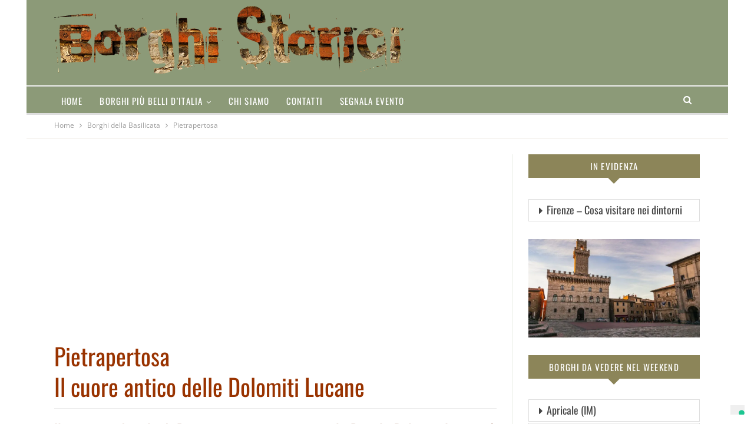

--- FILE ---
content_type: text/html; charset=utf-8
request_url: https://www.google.com/recaptcha/api2/aframe
body_size: 267
content:
<!DOCTYPE HTML><html><head><meta http-equiv="content-type" content="text/html; charset=UTF-8"></head><body><script nonce="8lAc50pkW77Rapo-X1PEOQ">/** Anti-fraud and anti-abuse applications only. See google.com/recaptcha */ try{var clients={'sodar':'https://pagead2.googlesyndication.com/pagead/sodar?'};window.addEventListener("message",function(a){try{if(a.source===window.parent){var b=JSON.parse(a.data);var c=clients[b['id']];if(c){var d=document.createElement('img');d.src=c+b['params']+'&rc='+(localStorage.getItem("rc::a")?sessionStorage.getItem("rc::b"):"");window.document.body.appendChild(d);sessionStorage.setItem("rc::e",parseInt(sessionStorage.getItem("rc::e")||0)+1);localStorage.setItem("rc::h",'1769900572561');}}}catch(b){}});window.parent.postMessage("_grecaptcha_ready", "*");}catch(b){}</script></body></html>

--- FILE ---
content_type: text/css
request_url: https://www.borghistorici.it/wp-content/themes/publisher-child/style.css?ver=1.0.0
body_size: 1531
content:
/*
Theme Name: Publisher Child Theme
Theme URI: http://themeforest.net/item/publisher/15801051?ref=Better-Studio
Version: 1.0.0
Description: Designed by <a href="http://betterstudio.com/">BetterStudio</a>
Author: BetterStudio
Author URI: http://betterstudio.com/
Text Domain: publisher
Copyright: (c) 2016 BetterStudio
Template: publisher
*/

#cookieChoiceInfo a {
	color: #FF0000;
}

.main-wrap {
	max-width: 1191px !important;
}

.widget.widget_nav_menu ul.menu li a {    
    font-size: 18px !important;
}

.site-header.header-style-2 .header-inner {
  padding-bottom: 20px !important;
	border-bottom: 1px solid #FFF;
}




/*
Max width before this PARTICULAR table gets nasty. This query will take effect for any screen smaller than 760px and also iPads specifically.
*/
@media only screen and (max-width: 760px), (min-device-width: 768px) and (max-device-width: 1024px)  {	
	
	.bs-vc-wrapper.wpb_wrapper {
		padding: 0px;
	}

}




@media only screen and (min-width: 250px) {		
	
	.bs-vc-wrapper.wpb_wrapper {
		padding: 20px;
	}
	
}

@media only screen and (min-width: 576px) {	
	
	.bs-vc-wrapper.wpb_wrapper {
		padding: 0px;
	}
	
}
 
@media only screen and (min-width: 768px) {
	
	.bs-vc-wrapper.wpb_wrapper {
		padding: 0px;
	}
	
}
 
@media only screen and (min-width: 1024px) {
	
	.bs-vc-wrapper.wpb_wrapper {
		padding: 0px;
	}
	
}

@media (min-width: 992px) {	
	
	.bs-vc-wrapper.wpb_wrapper {
		padding: 0px;
	}
	
}
 
@media only screen and (min-width: 1200px) {	
	
	.bs-vc-wrapper.wpb_wrapper {
		padding: 0px;
	}
	
}


--- FILE ---
content_type: text/css
request_url: https://www.borghistorici.it/wp-content/themes/publisher/includes/styles/adventure-blog/style.min.css?ver=7.9.2
body_size: 13094
content:
@media all and (min-width:780px){.ltr .main-section>.content-column:before,.ltr .main-section>.sidebar-column:before,.ltr .vc_row>.bs-vc-wrapper>.bs-vc-column:before,.ltr .vc_row>.bs-vc-wrapper>.wrapper-sticky>.bs-vc-column:before{content:'';position:absolute;right:0;top:0;bottom:0;background-color:rgba(140,154,120,.2);width:1px}.ltr .main-section>.content-column:last-child:before,.ltr .main-section>.sidebar-column:last-child:before,.ltr .vc_row>.bs-vc-wrapper>.bs-vc-column:last-child:before,.ltr .vc_row>.bs-vc-wrapper>.wrapper-sticky:last-child>.bs-vc-column:before{display:none}.rtl .main-section>.content-column,.rtl .main-section>.sidebar-column,.rtl .vc_row>.bs-vc-wrapper>.bs-vc-column{border-right:rgba(140,154,120,.2)!important}.rtl .main-section>.content-column:last-child,.rtl .main-section>.sidebar-column:last-child,.rtl .vc_row>.bs-vc-wrapper>.bs-vc-column:last-child{border-right:none!important}}.post-template-1 .single-container>.post,.post-template-10 .single-container>.post{border:none;padding:0}.vc_row[data-vc-full-width=true] .bs-listing,.vc_row[data-vc-full-width=true] .bs-shortcode,.vc_row[data-vc-full-width=true] .bs-vc-block,.vc_row[data-vc-full-width=true] .entry-content .better-studio-shortcode{background:0 0;padding:0}.better-studio-shortcode,.bs-listing,.bs-shortcode,.widget{border-bottom:1px solid rgba(140,154,120,.2)!important;padding-bottom:27px!important;margin-bottom:27px!important}.better-studio-shortcode:last-child,.bs-listing:last-child,.bs-shortcode:last-child,.widget:last-child{border-bottom:none!important;margin-bottom:40.5px!important;padding-bottom:0!important}.widget .better-studio-shortcode,.widget .bs-listing,.widget .bs-shortcode{border-bottom:none!important;padding-bottom:0!important;margin-bottom:0!important}.footer-widgets .better-studio-shortcode:last-child,.footer-widgets .bs-listing:last-child,.footer-widgets .bs-shortcode:last-child,.footer-widgets .widget:last-child{margin-bottom:0!important}.bs-vc-sidebar-column>.bs-vc-wrapper>*,.bs-vc-sidebar-column>.bs-vc-wrapper>.wpb_widgetised_column>.wpb_wrapper>*,.sidebar-column>aside>*{border-bottom:none!important;padding-bottom:0!important;margin-bottom:30px!important}.bs-vc-sidebar-column .bs-vc-wrapper>* .better-studio-shortcode,.bs-vc-sidebar-column .bs-vc-wrapper>* .bs-listing,.bs-vc-sidebar-column .bs-vc-wrapper>* .bs-shortcode,.sidebar-column aside>* .better-studio-shortcode,.sidebar-column aside>* .bs-listing,.sidebar-column aside>* .bs-shortcode,.topbar .better-studio-shortcode,.topbar .bs-listing,.topbar .bs-shortcode,.widget .better-studio-shortcode,.widget .bs-shortcode{border-bottom:none!important;padding-bottom:0!important;margin-bottom:0!important}.listing-item .term-badges.floated{top:auto;bottom:0}.listing-item .term-badges.floated a{margin-bottom:0;margin-top:3px}.listing-item-classic-3 .term-badges.floated a,.listing-item-text-1 .term-badges.floated{margin-top:0;margin-bottom:3px}.listing-mg-item .term-badges.floated{top:0;bottom:auto}.listing-mg-item .term-badges.floated a{margin-top:0;margin-bottom:3px}.listing-item-text-1 .term-badges.floated{margin-bottom:13px}.listing-item .post-edit-link,.listing-item-classic-3 .term-badges.floated,.listing-mg-4-item .term-badges.floated{top:0;bottom:auto}.rtl .listing-item .post-edit-link{left:auto!important}.listing-item-classic-3 .post-edit-link{display:none!important}.listing-item .post-edit-link{bottom:auto;top:0}.rtl .listing-item .term-badges.floated{right:0}.site-header.site-header.header-style-1 .main-menu.menu>li.current-menu-item>a:before,.site-header.site-header.header-style-1 .main-menu.menu>li.current-menu-parent>a:before,.site-header.site-header.header-style-1 .main-menu.menu>li:hover>a:before,.site-header.site-header.header-style-1 .main-menu.menu>li>a:before{display:none}.site-header.site-header.header-style-1 .main-menu.menu>li.current-menu-item>a,.site-header.site-header.header-style-1 .main-menu.menu>li.current-menu-parent>a,.site-header.site-header.header-style-1 .main-menu.menu>li:hover>a{background-color:rgba(0,0,0,.07)!important}.site-header.site-header.header-style-1 .main-menu>li>a{padding:0 16px;z-index:0}.site-header.site-header.header-style-1 .main-menu.menu>li:hover>a,body .site-header.site-header .main-menu.menu>li.current-menu-parent>a,body .site-header.site-header.site-header.site-header.header-style-1 .main-menu.menu>li.current-menu-parent:hover>a,body .site-header.site-header.site-header.site-header.header-style-1 .main-menu.menu>li.current-menu-parent>a{color:#fff!important}.site-header.header-style-1.header-style-1 .main-menu>li>a{line-height:50px}.site-header.header-style-1 .menu-action-buttons .search-container,.site-header.header-style-1 .menu-action-buttons .shop-cart-container{height:50px}.site-header.header-style-1.full-width .menu-action-buttons{top:0}.site-header.header-style-1.site-header .search-container .search-handler,.site-header.header-style-1.site-header .shop-cart-container .cart-handler{margin-top:0;top:0;height:50px;line-height:50px;display:inline-block}.site-header.header-style-1 .search-container .search-box .search-form .search-field{height:50px}.site-header.header-style-1 .main-menu.menu{height:50px;padding-top:0;margin-top:0}.site-header.header-style-1 .off-canvas-menu-icon-container{line-height:44px}.site-header.header-style-1.header-style-1 .main-menu>li>a{line-height:50px}.site-header.header-style-1.header-style-1 .main-menu-inner{height:50px}.site-header.header-style-1.boxed .main-menu-wrapper .main-menu-container,.site-header.header-style-1.full-width .main-menu-wrapper{border-width:0!important}.site-header.header-style-1 .off-canvas-menu-icon-container{line-height:47px}.bs-about .about-icons-list .about-icon-item a{width:32px;height:32px}.bs-about .about-icons-list .about-icon-item.about-icon-item a i{line-height:32px}.site-footer .copy-footer .container .menu{text-align:center}.site-footer .copy-footer .container .menu li{float:none;display:inline-block;margin:10px 14px!important}.site-footer .footer-menu-container{padding:10px 0 0;margin-bottom:0}.site-footer .copy-footer{text-align:center;padding-bottom:40px}.site-footer .copy-1,.site-footer .copy-2{display:inline-block;width:auto;text-align:center;padding:0!important;float:none}.site-footer .copy-1+.copy-2{margin-top:15px}@media only screen and (max-width:678px){.site-footer .copy-footer .container .menu li{margin:5px 14px!important}.site-footer .copy-1+.copy-2{margin-top:0}}a,a:focus,a:hover{text-decoration:none;-webkit-transition:all .4s ease;-moz-transition:all .4s ease;-o-transition:all .4s ease;transition:all .4s ease}body.boxed .main-wrap{z-index:1;overflow:visible}body.boxed .main-wrap:after{content:'';position:absolute;top:314px;right:0;height:calc(100% - 370px);width:100%;z-index:-1;background:#fff}@media only screen and (min-width:980px){body.boxed .main-wrap{box-shadow:none;margin-bottom:106px;padding:0 30px;z-index:1}body.boxed .main-wrap:after{box-shadow:0 0 70px -14px rgba(33,56,38,.63);height:calc(100% - 370px);width:calc(100% - 60px);right:30px}#content.content-container{background:#fff;margin-top:0;padding-top:.1px}}@media only screen and (max-width:768px){body.boxed .main-wrap:after{top:0}}body.boxed{background-color:transparent}.content-main-wrap>.content-wrap{background:#fff}.content-main-wrap>.content-wrap.bs-sks{background:0 0}.slider-container+.bs-sks,.slider-style-1-container,.slider-style-11-container,.slider-style-13-container,.slider-style-15-container,.slider-style-17-container,.slider-style-19-container,.slider-style-2-container.slider-container-1col,.slider-style-20-container,.slider-style-21-container,.slider-style-3-container,.slider-style-4-container.slider-container-1col,.slider-style-5-container,.slider-style-7-container,.slider-style-9-container{padding-top:35px!important;padding-bottom:35px!important}body.boxed .main-wrap{background-color:transparent}@media all and (min-width:780px){.bs-vc-content>.vc_row>.bs-vc-wrapper>.bs-vc-column.vc_col-sm-8{width:64%}.bs-vc-content>.vc_row>.bs-vc-wrapper>.bs-vc-column.vc_col-sm-8.vc_col-has-fill .bs-vc-wrapper{padding-top:0!important}.bs-vc-content>.vc_row>.bs-vc-wrapper>.bs-vc-column.vc_col-sm-4{width:36%}}.site-header.header-style-1.header-style-1 .header-inner{padding-top:30px}.site-header.header-style-1 .header-inner,.site-header.header-style-1.h-a-ad .header-inner,.site-header.header-style-2 .header-inner,.site-header.header-style-3 .header-inner,.site-header.header-style-4 .header-inner,.site-header.header-style-4.h-a-ad .header-inner,.site-header.header-style-7 .header-inner,.site-header.header-style-7.h-a-ad .header-inner{padding-top:10px}.site-header.header-style-1 .header-inner,.site-header.header-style-1.h-a-ad .header-inner,.site-header.header-style-2 .header-inner,.site-header.header-style-3 .header-inner,.site-header.header-style-4 .header-inner,.site-header.header-style-4.h-a-ad .header-inner,.site-header.header-style-7 .header-inner,.site-header.header-style-7.h-a-ad .header-inner{padding-bottom:110px}.site-header.header-style-1 .main-menu.menu>li{margin:0}.site-header.header-style-1 .main-menu.menu>li>a{padding:0 22px}.ajax-search-results:after{display:none}.site-header.boxed .topbar .topbar-inner,.site-header.full-width .topbar{border-bottom:none}.topbar.topbar .better-newsticker .control-nav span{border:1px solid transparent;color:#596052;background:rgba(0,0,0,.15)}.topbar.topbar .better-newsticker ul.news-list li a{color:#31362b!important}.section-heading.sh-t3.sh-s7 .h-text{text-transform:uppercase!important}.bs-listing-listing-mix-4-3 .listing-classic-2 .item-inner{padding:0;border:none}.bs-listing-listing-mix-4-3 .listing-classic-2.columns-1 .item-inner .featured{margin:0 0 19px}.bs-listing-listing-mix-4-3 .post-meta,.post-meta a{line-height:32px}.bs-listing-listing-mix-4-3 .post-summary{text-rendering:auto;-webkit-font-smoothing:antialiased;-moz-osx-font-smoothing:grayscale}.bs-listing-listing-mix-4-3 a.read-more{margin-top:18px;padding:7px 13px;font-size:12px}.listing-mix-4-3 .item-inner .listing-classic-2{margin-bottom:25px;padding-bottom:25px;border-bottom:solid 1px rgba(208,209,198,.47)}.listing-mix-4-3 .item-inner .listing-grid-1 .listing-item-grid-1 .featured{margin-bottom:16px}.ltr .listing-mix-4-3 .item-inner .listing-grid-1.columns-2 .listing-item-grid:nth-child(odd){padding-right:14px}.ltr .listing-mix-4-3 .item-inner .listing-grid-1.columns-2 .listing-item-grid:nth-child(even){padding-right:1px;padding-left:15px}.listing-mix-4-3 .item-inner .listing-grid-1 .listing-item-grid-1 .featured .img-holder:before{padding-top:57%}.listing-mix-4-3 .item-inner .listing-grid-1 .listing-item-grid-1 .post-summary{font-size:13px;line-height:22px;border-bottom:none;padding-bottom:5px}.bs-listing-listing-mix-4-3 .bs-ajax-pagination{margin-top:4px}.bs-listing-listing-mix-4-3 .bs-pagination.bs-ajax-pagination.more_btn .btn-bs-pagination{line-height:40px!important;width:100%;background-color:#fafaf9;border-color:rgba(140,154,120,.47);color:#717464!important;font-size:14px!important;letter-spacing:.7px}.bs-listing-listing-mix-4-3 .bs-pagination.bs-ajax-pagination.more_btn .btn-bs-pagination:hover,.bs-listing-listing-mix-4-3 .bs-pagination.bs-ajax-pagination.more_btn.bs-pagination-loading .btn-bs-pagination{color:#fff!important}.bs-listing-listing-thumbnail-1 .listing-thumbnail{margin-top:38px}.bs-listing-listing-thumbnail-1 .listing-thumbnail .listing-item{padding-bottom:16px;margin-bottom:15px;border-bottom:solid 1px rgba(208,209,198,.4)}.bs-listing-listing-thumbnail-1 .listing-thumbnail .listing-item:last-child{border-bottom:none;padding-bottom:0;margin-bottom:0}.bs-listing-listing-thumbnail-2 .listing-thumbnail{margin-top:44px}.bs-about .about-icons-list .about-icon-item{margin:0 10px 5px 0}.bs-about .about-icons-list .about-icon-item a{border-radius:4px;box-shadow:inset 0 0 0 1px #d8ddd8}.bs-about .about-link a{font-size:13px;border-bottom:1px dashed;font-family:serif;font-weight:500;padding-bottom:2px;text-transform:uppercase}.bs-popular-categories .bs-popular-term-item a{color:#31362b;font-size:12px}.bs-popular-categories .bs-popular-term-item .term-count{background:rgba(140,143,124,.16)}.bs-popular-categories .bs-popular-terms-list{padding:8px 5px}.bs-subscribe-newsletter .newsletter-email,.bs-subscribe-newsletter .newsletter-subscribe{border-radius:0}.bs-subscribe-newsletter .newsletter-subscribe{text-transform:uppercase!important}.single-post-share .post-share-btn{background-color:transparent!important}.entry-content{line-height:1.7}.entry-content a.read-more,a.read-more{text-transform:capitalize!important}.listing-item .term-badges.floated a{padding:2px 7px}.bf-breadcrumb.bc-top-style{padding:7px 0 0;padding-bottom:10px;border-bottom:solid 1px #e6e0d8}.site-footer .footer-menu-container{border-bottom:none;padding-top:0}.footer-widgets{padding:45px 0}.site-footer .copy-footer{padding:30px 0 40px;border-top:1px solid rgba(255,255,255,.1)}.site-footer .copy-footer .footer-copy-row{opacity:.7}.bs-box-2 .box-image:after{border-color:#70726e}.bs-box-2 .box-title{background-color:#b5b8a9}

--- FILE ---
content_type: text/css
request_url: https://www.borghistorici.it/wp-content/bs-booster-cache/d505a8b233601b59b8b97231085f6649.css
body_size: 40309
content:
/*  Panel Options Custom CSS  */
:root{--publisher-site-width-2-col:1150px;--publisher-site-width-1-col:1150px;--publisher-site-width-2-col-content-col:70%;--publisher-site-width-2-col-primary-col:30%}@media (max-width: 1240px){.page-layout-1-col .bs-sks,.page-layout-2-col .bs-sks{display:none !important}}:root{--publisher-site-width-3-col:1300px;--publisher-site-width-3-col-content-col:58%;--publisher-site-width-3-col-primary-col:25%;--publisher-site-width-3-col-secondary-col:17%}@media (max-width: 1390px){.page-layout-3-col .bs-sks{display:none !important}}:root{--publisher-spacing:54}.site-header.header-style-1 .header-inner,.site-header.header-style-2 .header-inner,.site-header.header-style-3 .header-inner,.site-header.header-style-4 .header-inner,.site-header.header-style-7 .header-inner,.site-header.header-style-1.h-a-ad .header-inner,.site-header.header-style-4.h-a-ad .header-inner,.site-header.header-style-7.h-a-ad .header-inner{padding-top:10px}.site-header.header-style-1 .header-inner,.site-header.header-style-2 .header-inner,.site-header.header-style-3 .header-inner,.site-header.header-style-4 .header-inner,.site-header.header-style-7 .header-inner,.site-header.header-style-1.h-a-ad .header-inner,.site-header.header-style-4.h-a-ad .header-inner,.site-header.header-style-7.h-a-ad .header-inner{padding-bottom:110px}.topbar .topbar-date.topbar-date{color:#ffffff !important}.site-header .top-menu.menu > li > a,.topbar .topbar-sign-in{color:#707070}.site-header .top-menu.menu > li:hover > a,.site-header .top-menu.menu .sub-menu > li:hover > a,.topbar .better-newsticker ul.news-list li a,.topbar .topbar-sign-in:hover{color:#ffffff !important}.site-header.full-width .topbar,.site-header.boxed .topbar .topbar-inner{border-color:#efefef}.topbar .better-social-counter.style-button .social-item .item-icon{color:#5a6052}.topbar .better-social-counter.style-button .social-item:hover .item-icon{color:#505647}.topbar .better-social-counter.style-button .social-item .item-icon{background:rgba(0,0,0,0.1411764705882353)}.site-header.header-style-1.boxed .main-menu-wrapper .main-menu-container,.site-header.header-style-1.full-width .main-menu-wrapper,.site-header.header-style-1 .better-pinning-block.pinned.main-menu-wrapper .main-menu-container{border-bottom-color:#8c9a78 !important}.site-header.header-style-2.boxed .main-menu-wrapper .main-menu-container,.site-header.header-style-2.full-width .main-menu-wrapper,.site-header.header-style-2 .better-pinning-block.pinned.main-menu-wrapper .main-menu-container{border-bottom-color:#dedede !important}.site-header.header-style-3.boxed .main-menu-container,.site-header.full-width.header-style-3 .main-menu-wrapper{border-bottom-color:#dedede !important}.site-header.header-style-4.boxed .main-menu-container, .site-header.full-width.header-style-4 .main-menu-wrapper{border-bottom-color:#dedede !important}.site-header.header-style-5.boxed .header-inner,.site-header.header-style-5.full-width,.site-header.header-style-5.full-width > .bs-pinning-wrapper > .content-wrap.pinned{border-bottom-color:#dedede}.site-header.header-style-6.boxed .header-inner,.site-header.header-style-6.full-width,.site-header.header-style-6.full-width > .bs-pinning-wrapper > .content-wrap.pinned{border-bottom-color:#dedede}.site-header.header-style-7.boxed .main-menu-container, .site-header.full-width.header-style-7 .main-menu-wrapper{border-bottom-color:#dedede !important}.site-header.header-style-8.boxed .header-inner,.site-header.header-style-8.full-width,.site-header.header-style-8.full-width > .bs-pinning-wrapper > .content-wrap.pinned{border-bottom-color:#dedede}.site-header .shop-cart-container .cart-handler,.site-header .search-container .search-handler,.site-header .main-menu > li > a,.site-header .search-container .search-box .search-form .search-field{color:#ffffff}.site-header .off-canvas-menu-icon .off-canvas-menu-icon-el,.site-header .off-canvas-menu-icon .off-canvas-menu-icon-el:after,.site-header .off-canvas-menu-icon .off-canvas-menu-icon-el:before{background-color:#ffffff}.site-header .search-container .search-box .search-form .search-field::-webkit-input-placeholder{color:#ffffff}.site-header .search-container .search-box .search-form .search-field::-moz-placeholder{color:#ffffff}.site-header .search-container .search-box .search-form .search-field:-ms-input-placeholder{color:#ffffff}.site-header .search-container .search-box .search-form .search-field:-moz-placeholder{color:#ffffff}.site-header .shop-cart-container:hover .cart-handler,.site-header .search-container:hover .search-handler,.site-header .main-menu > li:hover > a,.site-header .main-menu > li > a:hover,.site-header .main-menu > li.current-menu-item > a{color:#ffffff}.main-menu.menu > li:hover > a:before,.main-menu.menu .sub-menu li.current-menu-item:hover > a,.main-menu.menu .sub-menu > li:hover > a{background-color:#ffffff}.site-header.boxed.header-style-1 .main-menu-wrapper .main-menu-container,.site-header.full-width.header-style-1 .main-menu-wrapper,.bspw-header-style-1.boxed > .bs-pinning-block.pinned.main-menu-wrapper .main-menu-container,.site-header.boxed.header-style-2 .main-menu-wrapper .main-menu-container,.site-header.full-width.header-style-2 .main-menu-wrapper,.bspw-header-style-2.boxed > .bs-pinning-block.pinned.main-menu-wrapper .main-menu-container,.site-header.boxed.header-style-3 .main-menu-wrapper .main-menu-container,.site-header.full-width.header-style-3 .main-menu-wrapper,.bspw-header-style-3.boxed > .bs-pinning-block.pinned.main-menu-wrapper .main-menu-container,.site-header.boxed.header-style-4 .main-menu-wrapper .main-menu-container,.site-header.full-width.header-style-4 .main-menu-wrapper,.bspw-header-style-4.boxed > .bs-pinning-block.pinned.main-menu-wrapper .main-menu-container,.site-header.header-style-5 .content-wrap > .bs-pinning-wrapper > .bs-pinning-block,.site-header.header-style-5.full-width .content-wrap.pinned,.site-header.boxed.header-style-7 .main-menu-wrapper .main-menu-container,.site-header.full-width.header-style-7 .main-menu-wrapper,.bspw-header-style-7.boxed > .bs-pinning-block.pinned.main-menu-wrapper .main-menu-container{background-color:#8c9a78}.site-header.header-style-5 .header-inner,.site-header.header-style-5.full-width.stretched > .bspw-header-style-5 > .content-wrap,.site-header.header-style-5.full-width.stretched > .content-wrap,.site-header.header-style-6 .header-inner,.site-header.header-style-6.full-width.stretched > .bspw-header-style-6 > .content-wrap,.site-header.header-style-6.full-width.stretched > .content-wrap,.site-header.header-style-8 .header-inner,.site-header.header-style-8.full-width.stretched > .bspw-header-style-8 > .content-wrap,.site-header.header-style-8.full-width.stretched > .content-wrap{background-color:#8c9a78}.site-header.header-style-1,.site-header.header-style-2,.site-header.header-style-3,.site-header.header-style-4,.site-header.header-style-5.full-width,.site-header.header-style-5.boxed > .content-wrap > .container,.site-header.header-style-5 .bs-pinning-wrapper.bspw-header-style-5 > .bs-pinning-block,.site-header.header-style-6.full-width,.site-header.header-style-6.boxed > .content-wrap > .container,.site-header.header-style-6 .bs-pinning-wrapper.bspw-header-style-6 > .bs-pinning-block,.site-header.header-style-7,.site-header.header-style-8.full-width,.site-header.header-style-8.boxed > .content-wrap > .container,.site-header.header-style-8 .bs-pinning-wrapper.bspw-header-style-8 > .bs-pinning-block{background-color:#8c9a78}.single-post-content .entry-content a:hover,.single-page-simple-content .entry-content a:hover,.bbp-reply-content a:hover,.bs-text a:hover,.wpb_text_column a:hover{color:#ea8e15 !important}.site-footer:before{display:none}.copy-footer .content-wrap{overflow-x:auto}.site-footer .copy-footer .footer-menu-wrapper .footer-menu-container:before{display:none}.site-footer .copy-footer{background-color:#2e3129}.site-footer .footer-social-icons{background-color:#2e3129}.site-footer,.footer-widgets .section-heading.sh-t4.sh-s5 .h-text:after{background-color:#2e3129}.site-footer .section-heading.sh-t4.sh-s5 .h-text:before{border-top-color:#2e3129}.site-footer .footer-widgets .section-heading.sh-t1 .h-text,.footer-widgets .section-heading.sh-t4.sh-s3 .h-text:after,.footer-widgets .section-heading.sh-t4.sh-s1 .h-text:after,.footer-widgets .section-heading.sh-t3.sh-s8 > .h-text:last-child:first-child:after,.footer-widgets .section-heading.sh-t3.sh-s8 > a:last-child:first-child > .h-text:after,.footer-widgets .section-heading.sh-t3.sh-s8 > .main-link > .h-text:after,.footer-widgets .section-heading.sh-t3.sh-s8 > .h-text:last-child:first-child:before,.footer-widgets .section-heading.sh-t3.sh-s8 > a:last-child:first-child > .h-text:before,.footer-widgets .section-heading.sh-t3.sh-s8 >.main-link > .h-text:before,.footer-widgets .section-heading.sh-t3.sh-s8.bs-pretty-tabs .bs-pretty-tabs-container .bs-pretty-tabs-more.other-link .h-text,.footer-widgets .section-heading.sh-t3.sh-s8 > a > .h-text,.footer-widgets .section-heading.sh-t3.sh-s8 > .h-text,.footer-widgets .section-heading.sh-t6.sh-s7 > .main-link > .h-text:after,.footer-widgets .section-heading.sh-t6.sh-s7 > a:last-child:first-child > .h-text:after,.footer-widgets .section-heading.sh-t6.sh-s7 > .h-text:last-child:first-child:after,.footer-widgets .section-heading.sh-t6.sh-s6 > .main-link > .h-text:after,.footer-widgets .section-heading.sh-t6.sh-s6 > a:last-child:first-child > .h-text:after,.footer-widgets .section-heading.sh-t6.sh-s6 > .h-text:last-child:first-child:after,.footer-widgets .section-heading.sh-t7.sh-s1 > .main-link > .h-text,.footer-widgets .section-heading.sh-t7.sh-s1 > a:last-child:first-child > .h-text,.footer-widgets .section-heading.sh-t7.sh-s1 .h-text{background-color:#2e3129}.footer-widgets .section-heading.sh-t6.sh-s4 > .main-link > .h-text:after,.footer-widgets .section-heading.sh-t6.sh-s4 > a:last-child:first-child > .h-text:after,.footer-widgets .section-heading.sh-t6.sh-s4 > .h-text:last-child:first-child:after,.footer-widgets .section-heading.sh-t6.sh-s4 > .main-link > .h-text:after,.footer-widgets .section-heading.sh-t6.sh-s4 > a:last-child:first-child > .h-text:after,.footer-widgets .section-heading.sh-t6.sh-s4 > .h-text:last-child:first-child:after,.footer-widgets .section-heading.sh-t6.sh-s4 > .main-link > .h-text:before,.footer-widgets .section-heading.sh-t6.sh-s4 > a:last-child:first-child > .h-text:before,.footer-widgets .section-heading.sh-t6.sh-s4 > .h-text:last-child:first-child:before{border-left-color:#2e3129}.footer-widgets .section-heading.sh-t6.sh-s4 > .main-link > .h-text:after,.footer-widgets .section-heading.sh-t6.sh-s4 > a:last-child:first-child > .h-text:after,.footer-widgets .section-heading.sh-t6.sh-s4 > .h-text:last-child:first-child:after,.footer-widgets .section-heading.sh-t6.sh-s4 > .main-link > .h-text:after,.footer-widgets .section-heading.sh-t6.sh-s4 > a:last-child:first-child > .h-text:after,.footer-widgets .section-heading.sh-t6.sh-s4 > .h-text:last-child:first-child:after,.footer-widgets .section-heading.sh-t6.sh-s4 > .main-link > .h-text:before,.footer-widgets .section-heading.sh-t6.sh-s4 > a:last-child:first-child > .h-text:before,.footer-widgets .section-heading.sh-t6.sh-s4 > .h-text:last-child:first-child:before{border-left-color:#2e3129}.footer-widgets .section-heading.sh-t6.sh-s7 > .main-link > .h-text:before,.footer-widgets .section-heading.sh-t6.sh-s7 > a:last-child:first-child > .h-text:before,.footer-widgets .section-heading.sh-t6.sh-s7 > .h-text:last-child:first-child:before,.footer-widgets .section-heading.sh-t6.sh-s6 > .main-link > .h-text:before,.footer-widgets .section-heading.sh-t6.sh-s6 > a:last-child:first-child > .h-text:before,.footer-widgets .section-heading.sh-t6.sh-s6 > .h-text:last-child:first-child:before,.footer-widgets .section-heading.sh-t6.sh-s5 > .main-link > .h-text:before,.footer-widgets .section-heading.sh-t6.sh-s5 > a:last-child:first-child > .h-text:before,.footer-widgets .section-heading.sh-t6.sh-s5 > .h-text:last-child:first-child:before{border-top-color:#2e3129}.footer-widgets .section-heading.sh-t6.sh-s7 > .main-link > .h-text:before,.footer-widgets .section-heading.sh-t6.sh-s7 > a:last-child:first-child > .h-text:before,.footer-widgets .section-heading.sh-t6.sh-s7 > .h-text:last-child:first-child:before{border-bottom-color:#2e3129}.ltr .footer-widgets .section-heading.sh-t6.sh-s8 > .main-link > .h-text:after,.ltr .footer-widgets .section-heading.sh-t6.sh-s8 > a:last-child:first-child > .h-text:after,.ltr .footer-widgets .section-heading.sh-t6.sh-s8 > .h-text:last-child:first-child:after{border-right-color:#2e3129}.rtl .footer-widgets .section-heading.sh-t6.sh-s8 > .main-link > .h-text:after,.rtl .footer-widgets .section-heading.sh-t6.sh-s8 > a:last-child:first-child > .h-text:after,.rtl .footer-widgets .section-heading.sh-t6.sh-s8 > .h-text:last-child:first-child:after{border-left-color:#2e3129} .section-heading.sh-t3.sh-s7:after{background-color:#8d907c} .section-heading.sh-t3:after,.bsb-have-heading-color .section-heading.sh-t3.sh-s9:after, .section-heading.sh-t3.sh-s9:after{background-color:#8d907c !important} .section-heading.sh-t3:before{border-top-color:#8d907c !important} .section-heading.sh-t3 a.active, .section-heading.sh-t3 .main-link:first-child:last-child .h-text, .section-heading.sh-t3 > .h-text{color:#8c604d} .section-heading.sh-t3 a:hover .h-text, .section-heading.sh-t3 a.active .h-text{color:#8c604d !important}.entry-content a.read-more,a.read-more,.listing-item-classic:hover a.read-more,.listing-item-blog:hover a.read-more{background-color:#707c61 !important}.bs-slider-2-item .content-container a.read-more,.bs-slider-3-item .content-container a.read-more{border-color:#707c61}.entry-content a.read-more.read-more.read-more:hover,a.read-more.read-more.read-more:hover,.listing-item-classic:hover a.read-more.read-more.read-more,.bs-slider-2-item .content-container a.read-more.read-more.read-more:hover,.bs-slider-3-item .content-container a.read-more.read-more.read-more:hover,.listing-item-blog:hover a.read-more.read-more.read-more{background-color:#8c9a78 !important}.bs-slider-2-item .content-container a.read-more.read-more.read-more:hover,.bs-slider-3-item .content-container a.read-more.read-more.read-more:hover{border-color:#8c9a78}body.bs-theme,body.bs-theme .btn-bs-pagination,body.bs-theme .body-typo{font-family:'Open Sans';font-weight:400;font-size:17px;text-align:inherit;text-transform:inherit;color:#7b7b7b}.post-meta,.post-meta a{font-family:'Merriweather';font-weight:400;font-size:12px;text-transform:none;color:rgba(82,86,77,0.63)}.listing-mg-item.listing-mg-5-item .post-meta.post-meta .views.views.views{font-family:'Merriweather';font-weight:400!important;font-size:12px;text-transform:none;color:rgba(82,86,77,0.63)!important}.post-meta .post-author{font-family:'Merriweather';font-weight:400;font-size:12px;text-transform:capitalize}.term-badges .format-badge,.term-badges .term-badge,.main-menu .term-badges a{font-family:'Merriweather';font-weight:400;font-size:10px;text-transform:uppercase}.heading-typo,h1,h2,h3,h4,h5,h6,.h1,.h2,.h3,.h4,.h5,.h6,.heading-1,.heading-2,.heading-3,.heading-4,.heading-5,.heading-6,.header .site-branding .logo,.search-form input[type="submit"],.widget.widget_categories ul li,.widget.widget_archive ul li,.widget.widget_nav_menu ul.menu,.widget.widget_pages ul li,.widget.widget_recent_entries li a,.widget .tagcloud a,.widget.widget_calendar table caption,.widget.widget_rss li .rsswidget,.listing-widget .listing-item .title,button,html input[type="button"],input[type="reset"],input[type="submit"],input[type="button"],.pagination,.site-footer .footer-social-icons .better-social-counter.style-name .social-item,.section-heading .h-text,.entry-terms a,.single-container .post-share a,.comment-list .comment-meta .comment-author,.comments-wrap .comments-nav,.main-slider .content-container .read-more,a.read-more,.single-page-content > .post-share li,.single-container > .post-share li,.better-newsticker .heading,.better-newsticker ul.news-list li,.btn-bs-pagination.btn-bs-pagination{font-family:'Oswald';font-weight:400;text-transform:inherit}h1,.h1,.heading-1{font-size:40px}h1,.h1,.heading-1{color:#993300}h2,.h2,.heading-2{font-size:30px}h2,.h2,.heading-2{color:#a0916a}h3,.h3,.heading-3{font-size:25px}h3,.h3,.heading-3{color:#8a8a2c}h4,.h4,.heading-4{font-size:20px}h4,.h4,.heading-4{color:#bab68b}h5,.h5,.heading-5{font-size:17px}h5,.h5,.heading-5{color:#705e1d}h6,.h6,.heading-6{font-size:15px}.single-post-title{font-family:'Oswald';font-weight:400;text-transform:capitalize}.post-template-1 .single-post-title{font-size:26px}.post-tp-2-header .single-post-title{font-size:28px}.post-tp-3-header .single-post-title{font-size:28px}.post-tp-4-header .single-post-title{font-size:28px}.post-tp-5-header .single-post-title{font-size:28px}.post-template-6 .single-post-title{font-size:26px}.post-tp-7-header .single-post-title{font-size:26px}.post-template-8 .single-post-title{font-size:26px}.post-template-9 .single-post-title{font-size:26px}.post-template-10 .single-post-title,.ajax-post-content .single-post-title.single-post-title{font-size:26px}.post-tp-11-header .single-post-title{font-size:25px}.post-tp-12-header .single-post-title{font-size:24px}.post-template-13 .single-post-title{font-size:24px}.post-template-14 .single-post-title{font-size:24px}.post-subtitle{font-family:'Merriweather';font-weight:400;font-style:italic;font-size:18px;text-transform:inherit}.entry-content{font-family:'Merriweather';font-weight:300;font-size:15px;text-align:inherit;text-transform:initial;color:#303030}.post-summary{font-family:'Merriweather';font-weight:400;line-height:24px;font-size:13px;text-align:inherit;text-transform:initial;color:#737769}.single-post-excerpt{font-family:'Merriweather';font-weight:400;line-height:24px;font-size:15px;text-align:inherit;text-transform:initial}.main-menu li > a,.main-menu li,.off-canvas-menu > ul > li > a{font-family:'Oswald';font-weight:400;font-size:15px;text-align:inherit;text-transform:uppercase;letter-spacing:1.1px}.main-menu.menu .sub-menu > li > a,.main-menu.menu .sub-menu > li,.rh-header .menu-container .resp-menu li > a,.rh-header .menu-container .resp-menu li,.mega-menu.mega-type-link-list .mega-links li > a,ul.sub-menu.bs-pretty-tabs-elements .mega-menu.mega-type-link .mega-links > li > a,.off-canvas-menu li > a{font-family:'Oswald';font-weight:400;font-size:14px;text-align:inherit;text-transform:none}.top-menu.menu > li > a,.top-menu.menu > li > a:hover,.top-menu.menu > li,.topbar .topbar-sign-in{font-family:'Oswald';font-weight:400;font-size:13px;text-align:inherit;text-transform:capitalize}.top-menu.menu .sub-menu > li > a,.top-menu.menu .sub-menu > li{font-family:'Oswald';font-weight:400;font-size:13px;text-align:inherit;text-transform:none}.topbar .topbar-date{font-family:'Oswald';font-weight:400;font-size:12px;text-transform:uppercase}.archive-title .pre-title{font-family:'Merriweather';font-weight:400;font-style:italic;font-size:13px;text-align:inherit;text-transform:capitalize}.archive-title .page-heading{font-family:'Oswald';font-weight:400;font-size:32px;text-align:inherit;text-transform:uppercase;color:#383838}.listing-item .post-subtitle{font-family:'Merriweather';font-weight:400;font-style:italic;line-height:15px;text-align:inherit;text-transform:inherit;color:#565656}.listing-item-classic-1 .title{font-family:'Oswald';font-weight:400;line-height:32px;font-size:24px;text-align:inherit;text-transform:uppercase;color:#31362b;letter-spacing:0.818px}.listing-item-classic-1 .post-subtitle{font-size:17px}.listing-item-classic-2 .title{font-family:'Oswald';font-weight:400;line-height:32px;font-size:24px;text-align:inherit;text-transform:uppercase;color:#31362b}.listing-item-classic-2 .post-subtitle{font-size:17px}.listing-item-classic-3 .title{font-family:'Oswald';font-weight:400;line-height:32px;font-size:24px;text-align:inherit;text-transform:uppercase;color:#31362b;letter-spacing:0.818px}.listing-item-classic-3 .post-subtitle{font-size:17px}.listing-mg-1-item .content-container,.listing-mg-1-item .title{font-family:'Oswald';font-weight:400;font-size:22px;text-align:inherit;text-transform:uppercase;color:#ffffff}.listing-mg-1-item .post-subtitle{font-size:16px}.listing-mg-2-item .content-container,.listing-mg-2-item .title{font-family:'Oswald';font-weight:400;font-size:22px;text-align:inherit;text-transform:uppercase;color:#ffffff}.listing-mg-2-item .post-subtitle{font-size:16px}.listing-mg-3-item .content-container,.listing-mg-3-item .title{font-family:'Oswald';font-weight:400;font-size:16px;text-align:inherit;text-transform:uppercase;color:#ffffff}.listing-mg-4-item .content-container,.listing-mg-4-item .title{font-family:'Oswald';font-weight:400;font-size:17px;text-align:inherit;text-transform:uppercase}.listing-mg-4-item .post-subtitle{font-size:15px}.listing-mg-5-item-big .title{font-family:'Oswald';font-weight:400;font-size:22px;text-align:center;text-transform:uppercase}.listing-mg-5-item-small .title{font-family:'Oswald';font-weight:400;font-size:16px;text-align:center;text-transform:uppercase}.listing-mg-5-item .post-subtitle{font-size:16px}.listing-mg-6-item .content-container,.listing-mg-6-item .title{font-family:'Oswald';font-weight:400;font-size:25px;text-align:inherit;text-transform:uppercase;color:#ffffff}.listing-mg-6-item .post-subtitle{font-size:16px}.listing-mg-7-item .content-container,.listing-mg-7-item .title{font-family:'Oswald';font-weight:400;font-size:22px;text-align:inherit;text-transform:uppercase;color:#ffffff}.listing-mg-7-item .post-subtitle{font-size:16px}.listing-mg-8-item .content-container,.listing-mg-8-item .title{font-family:'Oswald';font-weight:400;font-size:22px;text-align:inherit;text-transform:uppercase;color:#ffffff}.listing-mg-8-item .post-subtitle{font-size:16px}.listing-mg-9-item .content-container,.listing-mg-9-item .title{font-family:'Oswald';font-weight:400;font-size:22px;text-align:inherit;text-transform:uppercase;color:#ffffff}.listing-mg-9-item .post-subtitle{font-size:15px}.listing-mg-10-item .content-container,.listing-mg-10-item .title{font-family:'Oswald';font-weight:400;font-size:22px;text-align:inherit;text-transform:uppercase;color:#ffffff}.listing-mg-10-item .post-subtitle{font-size:16px}.listing-item-grid-1 .title{font-family:'Oswald';font-weight:400;line-height:24px;font-size:18px;text-align:inherit;text-transform:uppercase;color:#31362b;letter-spacing:0.299px}.listing-item-grid-1 .post-subtitle{font-size:15px}.listing-item-grid-2 .title{font-family:'Oswald';font-weight:400;line-height:24px;font-size:18px;text-align:inherit;text-transform:uppercase;color:#31362b}.listing-item-grid-2 .post-subtitle{font-size:15px}.listing-item-tall-1 .title{font-family:'Oswald';font-weight:400;line-height:22px;font-size:17px;text-align:inherit;text-transform:uppercase;color:#31362b}.listing-item-tall-1 .post-subtitle{font-size:14px}.listing-item-tall-2 .title,.listing-item-tall-2 .title a{font-family:'Oswald';font-weight:400;line-height:22px;font-size:17px;text-align:center;text-transform:capitalize;color:#31362b}.listing-item-tall-2 .post-subtitle{font-size:14px}.bs-slider-1-item .title{font-family:'Oswald';font-weight:400;line-height:30px;font-size:22px;text-align:inherit;text-transform:uppercase}.bs-slider-1-item .post-subtitle{font-size:15px}.bs-slider-2-item .title{font-family:'Oswald';font-weight:400;line-height:30px;font-size:20px;text-align:inherit;text-transform:uppercase;color:#31362b}.bs-slider-2-item .post-subtitle{font-size:15px}.bs-slider-3-item .title{font-family:'Oswald';font-weight:400;line-height:30px;font-size:20px;text-align:inherit;text-transform:uppercase;color:#31362b}.bs-slider-3-item .post-subtitle{font-size:15px}.bs-box-1 .box-title{font-family:'Oswald';font-weight:400;line-height:28px;font-size:20px;text-align:inherit;text-transform:uppercase}.bs-box-2 .box-title{font-family:'Oswald';font-weight:400;line-height:16px;font-size:14px;text-align:inherit;text-transform:uppercase}.bs-box-3 .box-title{font-family:'Oswald';font-weight:400;line-height:28px;font-size:18px;text-align:inherit;text-transform:uppercase}.bs-box-4 .box-title{font-family:'Oswald';font-weight:400;line-height:28px;font-size:18px;text-align:inherit;text-transform:uppercase}.listing-item-blog-1 > .item-inner > .title,.listing-item-blog-2 > .item-inner > .title,.listing-item-blog-3 > .item-inner > .title{font-family:'Oswald';font-weight:400;line-height:23px;font-size:20px;text-align:inherit;text-transform:capitalize;color:#31362b}.listing-item-blog-1 > .item-inner > .post-subtitle,.listing-item-blog-2 > .item-inner > .post-subtitle,.listing-item-blog-3 > .item-inner > .post-subtitle{font-size:15px}.listing-item-blog-5 > .item-inner > .title{font-family:'Oswald';font-weight:400;line-height:24px;font-size:20px;text-align:inherit;text-transform:capitalize;color:#31362b}.listing-item-blog-5 .post-subtitle{font-size:17px}.listing-item-tb-3 .title,.listing-item-tb-1 .title{font-family:'Merriweather';font-weight:700;line-height:18px;font-size:12px;text-align:inherit;text-transform:capitalize;color:#31362b}.listing-item-tb-3 .post-subtitle,.listing-item-tb-1 .post-subtitle{font-size:13px}.listing-item-tb-2 .title{font-family:'Merriweather';font-weight:700;line-height:22px;font-size:14px;text-align:inherit;text-transform:capitalize;color:#31362b}.listing-item-tb-2 .post-subtitle{font-size:13px}.listing-item-text-1 .title{font-family:'Oswald';font-weight:400;line-height:21px;font-size:16px;text-align:center;text-transform:uppercase;color:#31362b}.listing-item-text-1 .post-subtitle{font-size:14px}.listing-item-text-2 .title{font-family:'Oswald';font-weight:400;line-height:21px;font-size:16px;text-align:inherit;text-transform:uppercase;color:#31362b}.listing-item-text-2 .post-subtitle{font-size:14px}.listing-item-text-3 .title,.listing-item-text-4 .title{font-family:'Oswald';font-weight:400;line-height:20px;font-size:16px;text-align:inherit;text-transform:uppercase;color:#31362b}.listing-item-text-3 .post-subtitle,.listing-item-text-4 .post-subtitle{font-size:14px}.section-heading .h-text{font-family:'Oswald';font-weight:400;line-height:20px;font-size:15px;text-transform:uppercase;letter-spacing:1.27px}.widget .section-heading .h-text,.bs-vc-sidebar-column .section-heading .h-text{font-family:'Oswald';font-weight:400;line-height:20px;font-size:15px;text-transform:capitalize}.site-footer .copy-footer .menu{font-family:'Oswald';font-weight:400;line-height:38px;font-size:16px;text-transform:uppercase;color:#e0e2d4;letter-spacing:1px}.site-footer .copy-footer .container{font-family:'Merriweather';font-weight:300;line-height:18px;font-size:12px}.post-meta .views.rank-default,.single-post-share .post-share-btn.post-share-btn-views.rank-default{color: !important}.post-meta .views.rank-500,.single-post-share .post-share-btn.post-share-btn-views.rank-500{color:#edaa02 !important}.post-meta .views.rank-1000,.single-post-share .post-share-btn.post-share-btn-views.rank-1000{color:#d88531 !important}.post-meta .views.rank-2000,.single-post-share .post-share-btn.post-share-btn-views.rank-2000{color:#c44b2d !important}.post-meta .views.rank-3500,.single-post-share .post-share-btn.post-share-btn-views.rank-3500{color:#d40808 !important}.post-meta .share.rank-50,.single-post-share .post-share-btn.rank-50{color:#edaa02 !important}.post-meta .share.rank-100,.single-post-share .post-share-btn.rank-100{color:#d88531 !important}.post-meta .share.rank-200,.single-post-share .post-share-btn.rank-200{color:#c44b2d !important}.post-meta .share.rank-300,.single-post-share .post-share-btn.rank-300{color:#d40808 !important}/*  Widgets Custom CSS  */
#nav_menu-5 .section-heading.sh-t3 a.active,#nav_menu-5#nav_menu-5 .section-heading.sh-t3 .main-link:first-child:last-child .h-text,#nav_menu-5 .section-heading.sh-t3 > .h-text{color:#dddcce}#nav_menu-5 .section-heading.sh-t3 a:hover .h-text,#nav_menu-5 .section-heading.sh-t3 a.active .h-text{color:#dddcce !important}#nav_menu-5#nav_menu-5 .listing-item:hover .title a,#nav_menu-5#nav_menu-5 .listing-item-text-1 .post-meta a:hover,#nav_menu-5#nav_menu-5 .listing-item-grid .post-meta a:hover,#nav_menu-5#nav_menu-5 .listing-item .rating-stars span:before{color:#dddcce !important}#nav_menu-5#nav_menu-5 .listing-item .rating-bar span,#nav_menu-5#nav_menu-5 .listing-item .post-count-badge.pcb-t1.pcb-s1,#nav_menu-5#nav_menu-5.better-newsticker .heading{background-color:#dddcce !important}#nav_menu-5#nav_menu-5.better-newsticker .heading:after{border-left-color:#dddcce !important}#nav_menu-5 .bs-pagination .btn-bs-pagination:hover,#nav_menu-5 .btn-bs-pagination.bs-pagination-in-loading{background-color:#dddcce !important;border-color:#dddcce !important;color:#fff !important}#nav_menu-5 .listing-item-text-2:hover .item-inner{border-color:#dddcce !important}#nav_menu-5#nav_menu-5#nav_menu-5#nav_menu-5 .term-badges.floated .term-badge a,#nav_menu-5#nav_menu-5 .bs-pagination-wrapper .bs-loading > div{background-color:#dddcce !important;color:#fff !important}#nav_menu-5 .section-heading.sh-t3 a.active,#nav_menu-5#nav_menu-5 .section-heading.sh-t3 .main-link:first-child:last-child .h-text,#nav_menu-5 .section-heading.sh-t3 > .h-text{color:#8c8559}#nav_menu-5 .section-heading.sh-t3 a:hover .h-text,#nav_menu-5 .section-heading.sh-t3 a.active .h-text{color:#8c8559 !important}#nav_menu-5#nav_menu-5 .section-heading.sh-t3.sh-s7:after{background-color:#8c8559}#nav_menu-5#nav_menu-5 .section-heading.sh-t3:after,.bsb-have-heading-color#nav_menu-5#nav_menu-5 .section-heading.sh-t3.sh-s9:after,#nav_menu-5#nav_menu-5 .section-heading.sh-t3.sh-s9:after{background-color:#8c8559 !important}#nav_menu-5#nav_menu-5 .section-heading.sh-t3:before{border-top-color:#8c8559 !important}#nav_menu-5#nav_menu-5 .listing-item:hover .title a,#nav_menu-5#nav_menu-5 .listing-item-text-1 .post-meta a:hover,#nav_menu-5#nav_menu-5 .listing-item-grid .post-meta a:hover,#nav_menu-5#nav_menu-5 .listing-item .rating-stars span:before{color:#8c8559 !important}#nav_menu-5#nav_menu-5 .listing-item .rating-bar span,#nav_menu-5#nav_menu-5 .listing-item .post-count-badge.pcb-t1.pcb-s1,#nav_menu-5#nav_menu-5.better-newsticker .heading{background-color:#8c8559 !important}#nav_menu-5#nav_menu-5.better-newsticker .heading:after{border-left-color:#8c8559 !important}#nav_menu-5 .bs-pagination .btn-bs-pagination:hover,#nav_menu-5 .btn-bs-pagination.bs-pagination-in-loading{background-color:#8c8559 !important;border-color:#8c8559 !important;color:#fff !important}#nav_menu-5 .listing-item-text-2:hover .item-inner{border-color:#8c8559 !important}#nav_menu-5#nav_menu-5#nav_menu-5#nav_menu-5 .term-badges.floated .term-badge a,#nav_menu-5#nav_menu-5 .bs-pagination-wrapper .bs-loading > div{background-color:#8c8559 !important;color:#fff !important}#nav_menu-2 .section-heading.sh-t3 a.active,#nav_menu-2#nav_menu-2 .section-heading.sh-t3 .main-link:first-child:last-child .h-text,#nav_menu-2 .section-heading.sh-t3 > .h-text{color:#dddcce}#nav_menu-2 .section-heading.sh-t3 a:hover .h-text,#nav_menu-2 .section-heading.sh-t3 a.active .h-text{color:#dddcce !important}#nav_menu-2#nav_menu-2 .listing-item:hover .title a,#nav_menu-2#nav_menu-2 .listing-item-text-1 .post-meta a:hover,#nav_menu-2#nav_menu-2 .listing-item-grid .post-meta a:hover,#nav_menu-2#nav_menu-2 .listing-item .rating-stars span:before{color:#dddcce !important}#nav_menu-2#nav_menu-2 .listing-item .rating-bar span,#nav_menu-2#nav_menu-2 .listing-item .post-count-badge.pcb-t1.pcb-s1,#nav_menu-2#nav_menu-2.better-newsticker .heading{background-color:#dddcce !important}#nav_menu-2#nav_menu-2.better-newsticker .heading:after{border-left-color:#dddcce !important}#nav_menu-2 .bs-pagination .btn-bs-pagination:hover,#nav_menu-2 .btn-bs-pagination.bs-pagination-in-loading{background-color:#dddcce !important;border-color:#dddcce !important;color:#fff !important}#nav_menu-2 .listing-item-text-2:hover .item-inner{border-color:#dddcce !important}#nav_menu-2#nav_menu-2#nav_menu-2#nav_menu-2 .term-badges.floated .term-badge a,#nav_menu-2#nav_menu-2 .bs-pagination-wrapper .bs-loading > div{background-color:#dddcce !important;color:#fff !important}#nav_menu-2 .section-heading.sh-t3 a.active,#nav_menu-2#nav_menu-2 .section-heading.sh-t3 .main-link:first-child:last-child .h-text,#nav_menu-2 .section-heading.sh-t3 > .h-text{color:#8c8559}#nav_menu-2 .section-heading.sh-t3 a:hover .h-text,#nav_menu-2 .section-heading.sh-t3 a.active .h-text{color:#8c8559 !important}#nav_menu-2#nav_menu-2 .section-heading.sh-t3.sh-s7:after{background-color:#8c8559}#nav_menu-2#nav_menu-2 .section-heading.sh-t3:after,.bsb-have-heading-color#nav_menu-2#nav_menu-2 .section-heading.sh-t3.sh-s9:after,#nav_menu-2#nav_menu-2 .section-heading.sh-t3.sh-s9:after{background-color:#8c8559 !important}#nav_menu-2#nav_menu-2 .section-heading.sh-t3:before{border-top-color:#8c8559 !important}#nav_menu-2#nav_menu-2 .listing-item:hover .title a,#nav_menu-2#nav_menu-2 .listing-item-text-1 .post-meta a:hover,#nav_menu-2#nav_menu-2 .listing-item-grid .post-meta a:hover,#nav_menu-2#nav_menu-2 .listing-item .rating-stars span:before{color:#8c8559 !important}#nav_menu-2#nav_menu-2 .listing-item .rating-bar span,#nav_menu-2#nav_menu-2 .listing-item .post-count-badge.pcb-t1.pcb-s1,#nav_menu-2#nav_menu-2.better-newsticker .heading{background-color:#8c8559 !important}#nav_menu-2#nav_menu-2.better-newsticker .heading:after{border-left-color:#8c8559 !important}#nav_menu-2 .bs-pagination .btn-bs-pagination:hover,#nav_menu-2 .btn-bs-pagination.bs-pagination-in-loading{background-color:#8c8559 !important;border-color:#8c8559 !important;color:#fff !important}#nav_menu-2 .listing-item-text-2:hover .item-inner{border-color:#8c8559 !important}#nav_menu-2#nav_menu-2#nav_menu-2#nav_menu-2 .term-badges.floated .term-badge a,#nav_menu-2#nav_menu-2 .bs-pagination-wrapper .bs-loading > div{background-color:#8c8559 !important;color:#fff !important}/*  Menus Custom CSS  */
.site-header .sidebar .bsac{padding:0 0 5px;margin:0}.site-header .sidebar .bsac:last-child{padding-bottom:0}.site-header .sidebar .bsac .bsac-container{margin-bottom:0}.site-header .sidebar .bsac .bsac-caption,.site-header .sidebar .bsac .bsac-empty-note{display:none}.site-header .bsac{margin-bottom:0}.site-header .bsac .bsac-caption{display:none!important}.mega-type-page-builder .bsac:last-child{margin-bottom:0}.site-header.header-stype-2 .sidebar .bsac{text-align:right}.site-header.header-stype-3 .sidebar .bsac{text-align:right}.widget .bsac{margin-bottom:0}.single-post-content .bsac{margin-bottom:12px}.bsac.bsac-after-related{margin-bottom:0;margin-top:35px}.bsac.bsac-after-header{margin-bottom:0}.bsac.bsac-after-header .bsac-caption{display:none}.bsac.bsac-after-header .bsac-container:first-child,.bsac.bsac-after-header.bsac-column-2 .bsac-container:nth-child(2),.bsac.bsac-after-header.bsac-column-3 .bsac-container:nth-child(2),.bsac.bsac-after-header.bsac-column-3 .bsac-container:nth-child(3){margin-top:20px}.bf-breadcrumb.bc-top-style+.adcontainer .bsac.bsac-after-header .bsac-container:first-child,.bf-breadcrumb.bc-top-style+.adcontainer .bsac.bsac-after-header.bsac-column-2 .bsac-container:nth-child(2),.bf-breadcrumb.bc-top-style+.adcontainer .bsac.bsac-after-header.bsac-column-3 .bsac-container:nth-child(2),.bf-breadcrumb.bc-top-style+.adcontainer .bsac.bsac-after-header.bsac-column-3 .bsac-container:nth-child(3){margin-top:10px}.bsac.bsac-after-header .bsac-container:last-child,.bsac.bsac-after-header.bsac-column-2 .bsac-container:nth-last-child(2),.bsac.bsac-after-header.bsac-column-3 .bsac-container:nth-last-child(2),.bsac.bsac-after-header.bsac-column-3 .bsac-container:nth-last-child(3){margin-bottom:-4px}.bsac.bsac-above-post-box{margin-bottom:15px}.bsac.bsac-above-post-box.bsac-above-post-box-tmargine{margin-top:20px}.bsac.bsac-above-post-box.bsac-above-post-box-tmargine2{margin-top:-15px;margin-bottom:27px}.bsac.bsac-above-post-box.bsac-above-post-box-tmargine2{margin-top:0}.bsac.bsac-between-thumbnail-title.bsac-between-thumbnail-title{margin-bottom:20px}.post-tp-12-header .bsac.bsac-between-thumbnail-title.bsac-between-thumbnail-title{margin-top:25px}.post-tp-15-header .bsac.bsac-between-thumbnail-title.bsac-between-thumbnail-title{margin-top:25px}.main-wrap>.container.adcontainer+.content-container{margin-top:20px}@media (min-width:1140px){.bsac.bsac-after-header.bsac-show-desktop+.content-wrap .entry-content>.vc_row.vc_row-has-fill:first-child{margin-top:0!important}.bsac.bsac-after-header.bsac-show-desktop~.post-header.post-tp-12-header,.bsac.bsac-after-header.bsac-show-desktop~.post-header.post-tp-2-header,.bsac.bsac-after-header.bsac-show-desktop~.post-header.post-tp-4-header,.bsac.bsac-after-header.bsac-show-desktop~.post-header.post-tp-7-header{margin-top:25px}}@media (min-width:1019px) and (max-width:1140px){.bsac.bsac-after-header.bsac-show-tablet-landscape+.content-wrap .entry-content>.vc_row.vc_row-has-fill:first-child{margin-top:0!important}.bsac.bsac-after-header.bsac-show-tablet-landscape~.post-header.post-tp-12-header,.bsac.bsac-after-header.bsac-show-tablet-landscape~.post-header.post-tp-2-header,.bsac.bsac-after-header.bsac-show-tablet-landscape~.post-header.post-tp-4-header,.bsac.bsac-after-header.bsac-show-tablet-landscape~.post-header.post-tp-7-header{margin-top:25px}}@media (min-width:768px) and (max-width:1018px){.bsac.bsac-after-header.bsac-show-tablet-portrait+.content-wrap .entry-content>.vc_row.vc_row-has-fill:first-child{margin-top:0!important}.bsac.bsac-after-header.bsac-show-tablet-portrait~.post-header.post-tp-12-header,.bsac.bsac-after-header.bsac-show-tablet-portrait~.post-header.post-tp-2-header,.bsac.bsac-after-header.bsac-show-tablet-portrait~.post-header.post-tp-4-header,.bsac.bsac-after-header.bsac-show-tablet-portrait~.post-header.post-tp-7-header{margin-top:25px}}@media (max-width:767px){.bsac.bsac-after-header.bsac-show-phone+.content-wrap .entry-content>.vc_row.vc_row-has-fill:first-child{margin-top:0!important}.bsac.bsac-after-header.bsac-show-phone~.post-header.post-tp-12-header,.bsac.bsac-after-header.bsac-show-phone~.post-header.post-tp-2-header,.bsac.bsac-after-header.bsac-show-phone~.post-header.post-tp-4-header,.bsac.bsac-after-header.bsac-show-phone~.post-header.post-tp-7-header{margin-top:25px}.bsac.bsac-above-post-box.bsac-above-post-box-tmargine{margin-top:20px}}.bsac.bsac-before-footer{margin-bottom:0}.bsac.bsac-before-footer .bsac-caption{display:none}.bsac.bsac-before-footer .bsac-container:first-child,.bsac.bsac-before-footer.bsac-column-2 .bsac-container:nth-child(2),.bsac.bsac-before-footer.bsac-column-3 .bsac-container:nth-child(2),.bsac.bsac-before-footer.bsac-column-3 .bsac-container:nth-child(3){margin-top:20px}.bsac.bsac-before-footer .bsac-container:last-child,.bsac.bsac-before-footer.bsac-column-2 .bsac-container:nth-last-child(2),.bsac.bsac-before-footer.bsac-column-3 .bsac-container:nth-last-child(2),.bsac.bsac-before-footer.bsac-column-3 .bsac-container:nth-last-child(3){margin-bottom:20px}.bsac.bsac-before-footer.bsac-column-1 .bsac-container.bsac-type-code:last-child,.bsac.bsac-before-footer.bsac-column-2 .bsac-container.bsac-type-code:nth-last-child(2),.bsac.bsac-before-footer.bsac-column-3 .bsac-container.bsac-type-code:nth-last-child(2),.bsac.bsac-before-footer.bsac-column-3 .bsac-container.bsac-type-code:nth-last-child(3){margin-bottom:14px}.bsac.bsac-ajaxed-related{padding:20px 0;margin-bottom:-15px}.bsac.bsac-post-before-author{margin-bottom:0}.bsac.bsac-before-header{margin-bottom:0!important;padding:20px 0;position:relative}.bsac.bsac-before-header:before{content:'';display:inline-block;position:fixed;height:400px;top:-400px;left:0;right:0;width:100%}.bsac.bsac-after-footer{margin-bottom:0!important;padding:20px 0;position:relative}.bsac.bsac-after-footer:after{content:'';display:inline-block;position:fixed;height:400px;bottom:-400px;left:0;right:0;width:100%}.ltr .bs-sks .bs-sksiteml .bsac,.rtl .bs-sks .bs-sksitemr .bsac{float:right}.ltr .bs-sks .bs-sksitemr .bsac,.rtl .bs-sks .bs-sksiteml .bsac{float:left}.bs-sks .bsac:last-child{margin-bottom:0}.listing-item>.bsac{margin-bottom:0}@media print{.bsac{display:none!important}}

--- FILE ---
content_type: text/css
request_url: https://www.borghistorici.it/wp-content/uploads/omgf/vc_google_fonts_donegal_oneregular/vc_google_fonts_donegal_oneregular.css?ver=1670430923
body_size: 934
content:
/**
 * Auto Generated by OMGF
 * @author: Daan van den Bergh
 * @url: https://daan.dev
 */

@font-face {
    font-family: 'Donegal One';
    font-style: normal;
    font-weight: 400;
    font-display: swap;
    src:     url('//www.borghistorici.it/wp-content/uploads/omgf/vc_google_fonts_donegal_oneregular/donegal-one-normal-latin-ext-400.woff2') format('woff2');
    unicode-range: U+0100-024F, U+0259, U+1E00-1EFF, U+2020, U+20A0-20AB, U+20AD-20CF, U+2113, U+2C60-2C7F, U+A720-A7FF;
}
@font-face {
    font-family: 'Donegal One';
    font-style: normal;
    font-weight: 400;
    font-display: swap;
    src:     url('//www.borghistorici.it/wp-content/uploads/omgf/vc_google_fonts_donegal_oneregular/donegal-one-normal-latin-400.woff2') format('woff2');
    unicode-range: U+0000-00FF, U+0131, U+0152-0153, U+02BB-02BC, U+02C6, U+02DA, U+02DC, U+2000-206F, U+2074, U+20AC, U+2122, U+2191, U+2193, U+2212, U+2215, U+FEFF, U+FFFD;
}


--- FILE ---
content_type: text/javascript
request_url: https://www.borghistorici.it/wp-content/plugins/blockquote-pack-pro/includes/libs/better-framework/assets/js/pretty-photo.min.js?ver=3.15.0
body_size: 20929
content:
!function(a){function b(){var a=location.href;return hashtag=a.indexOf("#prettyPhoto")!==-1&&decodeURI(a.substring(a.indexOf("#prettyPhoto")+1,a.length)),hashtag&&(hashtag=hashtag.replace(/<|>/g,"")),hashtag}function c(){"undefined"!=typeof theRel&&(location.hash=theRel+"/"+rel_index+"/")}function d(){location.href.indexOf("#prettyPhoto")!==-1&&(location.hash="prettyPhoto")}function e(a,b){a=a.replace(/[\[]/,"\\[").replace(/[\]]/,"\\]");var c="[\\?&]"+a+"=([^&#]*)",d=new RegExp(c),e=d.exec(b);return null==e?"":e[1]}a.fn.prettyPhoto||(a.prettyPhoto={version:"3.1.6"},a.fn.prettyPhoto=function(f){function r(){a(".pp_loaderIcon").hide(),projectedTop=scroll_pos.scrollTop+(o/2-i.containerHeight/2),projectedTop<0&&(projectedTop=0),$ppt.fadeTo(settings.animation_speed,1),$pp_pic_holder.find(".pp_content").animate({height:i.contentHeight,width:i.contentWidth},settings.animation_speed),$pp_pic_holder.animate({top:projectedTop,left:p/2-i.containerWidth/2<0?0:p/2-i.containerWidth/2,width:i.containerWidth},settings.animation_speed,function(){$pp_pic_holder.find(".pp_hoverContainer,#fullResImage").height(i.height).width(i.width),$pp_pic_holder.find(".pp_fade").fadeIn(settings.animation_speed),isSet&&"image"==w(pp_images[set_position])?$pp_pic_holder.find(".pp_hoverContainer").show():$pp_pic_holder.find(".pp_hoverContainer").hide(),settings.allow_expand&&(i.resized?a("a.pp_expand,a.pp_contract").show():a("a.pp_expand").hide()),!settings.autoplay_slideshow||q||j||a.prettyPhoto.startSlideshow(),settings.changepicturecallback(),j=!0}),A(),f.ajaxcallback()}function s(b){$pp_pic_holder.find("#pp_full_res object,#pp_full_res embed").css("visibility","hidden"),$pp_pic_holder.find(".pp_fade").fadeOut(settings.animation_speed,function(){a(".pp_loaderIcon").show(),b()})}function t(b){b>1?a(".pp_nav").show():a(".pp_nav").hide()}function u(a,b){if(resized=!1,v(a,b),imageWidth=a,imageHeight=b,(n>p||m>o)&&doresize&&settings.allow_resize&&!h){for(resized=!0,fitting=!1;!fitting;)n>p?(imageWidth=p-200,imageHeight=b/a*imageWidth):m>o?(imageHeight=o-200,imageWidth=a/b*imageHeight):fitting=!0,m=imageHeight,n=imageWidth;(n>p||m>o)&&u(n,m),v(imageWidth,imageHeight)}return{width:Math.floor(imageWidth),height:Math.floor(imageHeight),containerHeight:Math.floor(m),containerWidth:Math.floor(n)+2*settings.horizontal_padding,contentHeight:Math.floor(k),contentWidth:Math.floor(l),resized:resized}}function v(b,c){b=parseFloat(b),c=parseFloat(c),$pp_details=$pp_pic_holder.find(".pp_details"),$pp_details.width(b),detailsHeight=parseFloat($pp_details.css("marginTop"))+parseFloat($pp_details.css("marginBottom")),$pp_details=$pp_details.clone().addClass(settings.theme).width(b).appendTo(a("body")).css({position:"absolute",top:-1e4}),detailsHeight+=$pp_details.height(),detailsHeight=detailsHeight<=34?36:detailsHeight,$pp_details.remove(),$pp_title=$pp_pic_holder.find(".ppt"),$pp_title.width(b),titleHeight=parseFloat($pp_title.css("marginTop"))+parseFloat($pp_title.css("marginBottom")),$pp_title=$pp_title.clone().appendTo(a("body")).css({position:"absolute",top:-1e4}),titleHeight+=$pp_title.height(),$pp_title.remove(),k=c+detailsHeight,l=b,m=k+titleHeight+$pp_pic_holder.find(".pp_top").height()+$pp_pic_holder.find(".pp_bottom").height(),n=b}function w(a){return a.match(/youtube\.com\/watch/i)||a.match(/youtu\.be/i)?"youtube":a.match(/vimeo\.com/i)?"vimeo":a.match(/\b.mov\b/i)?"quicktime":a.match(/\b.swf\b/i)?"flash":a.match(/\biframe=true\b/i)?"iframe":a.match(/\bajax=true\b/i)?"ajax":a.match(/\bcustom=true\b/i)?"custom":"#"==a.substr(0,1)?"inline":"image"}function x(){if(doresize&&"undefined"!=typeof $pp_pic_holder){if(scroll_pos=y(),contentHeight=$pp_pic_holder.height(),contentwidth=$pp_pic_holder.width(),projectedTop=o/2+scroll_pos.scrollTop-contentHeight/2,projectedTop<0&&(projectedTop=0),contentHeight>o)return;$pp_pic_holder.css({top:projectedTop,left:p/2+scroll_pos.scrollLeft-contentwidth/2})}}function y(){return self.pageYOffset?{scrollTop:self.pageYOffset,scrollLeft:self.pageXOffset}:document.documentElement&&document.documentElement.scrollTop?{scrollTop:document.documentElement.scrollTop,scrollLeft:document.documentElement.scrollLeft}:document.body?{scrollTop:document.body.scrollTop,scrollLeft:document.body.scrollLeft}:void 0}function z(){o=a(window).height(),p=a(window).width(),"undefined"!=typeof $pp_overlay&&$pp_overlay.height(a(document).height()).width(p)}function A(){isSet&&settings.overlay_gallery&&"image"==w(pp_images[set_position])?(itemWidth=57,navWidth="facebook"==settings.theme||"pp_default"==settings.theme?50:30,itemsPerPage=Math.floor((i.containerWidth-100-navWidth)/itemWidth),itemsPerPage=itemsPerPage<pp_images.length?itemsPerPage:pp_images.length,totalPage=Math.ceil(pp_images.length/itemsPerPage)-1,0==totalPage?(navWidth=0,$pp_gallery.find(".pp_arrow_next,.pp_arrow_previous").hide()):$pp_gallery.find(".pp_arrow_next,.pp_arrow_previous").show(),galleryWidth=itemsPerPage*itemWidth,fullGalleryWidth=pp_images.length*itemWidth,$pp_gallery.css("margin-left",-(galleryWidth/2+navWidth/2)).find("div:first").width(galleryWidth+5).find("ul").width(fullGalleryWidth).find("li.selected").removeClass("selected"),goToPage=Math.floor(set_position/itemsPerPage)<totalPage?Math.floor(set_position/itemsPerPage):totalPage,a.prettyPhoto.changeGalleryPage(goToPage),$pp_gallery_li.filter(":eq("+set_position+")").addClass("selected")):$pp_pic_holder.find(".pp_content").unbind("mouseenter mouseleave")}function B(b){if(settings.social_tools&&(facebook_like_link=settings.social_tools.replace("{location_href}",encodeURIComponent(location.href))),settings.markup=settings.markup.replace("{pp_social}",""),a("body").append(settings.markup),$pp_pic_holder=a(".pp_pic_holder"),$ppt=a(".ppt"),$pp_overlay=a("div.pp_overlay"),isSet&&settings.overlay_gallery){currentGalleryPage=0,toInject="";for(var c=0;c<pp_images.length;c++)pp_images[c].match(/\b(jpg|jpeg|png|gif)\b/gi)?(classname="",img_src=pp_images[c]):(classname="default",img_src=""),toInject+="<li class='"+classname+"'><a href='#'><img src='"+img_src+"' width='50' alt='' /></a></li>";toInject=settings.gallery_markup.replace(/{gallery}/g,toInject),$pp_pic_holder.find("#pp_full_res").after(toInject),$pp_gallery=a(".pp_pic_holder .pp_gallery"),$pp_gallery_li=$pp_gallery.find("li"),$pp_gallery.find(".pp_arrow_next").click(function(){return a.prettyPhoto.changeGalleryPage("next"),a.prettyPhoto.stopSlideshow(),!1}),$pp_gallery.find(".pp_arrow_previous").click(function(){return a.prettyPhoto.changeGalleryPage("previous"),a.prettyPhoto.stopSlideshow(),!1}),$pp_pic_holder.find(".pp_content").hover(function(){$pp_pic_holder.find(".pp_gallery:not(.disabled)").fadeIn()},function(){$pp_pic_holder.find(".pp_gallery:not(.disabled)").fadeOut()}),itemWidth=57,$pp_gallery_li.each(function(b){a(this).find("a").click(function(){return a.prettyPhoto.changePage(b),a.prettyPhoto.stopSlideshow(),!1})})}settings.slideshow&&($pp_pic_holder.find(".pp_nav").prepend('<a href="#" class="pp_play"><i class="fa fa-play"></i></a>'),$pp_pic_holder.find(".pp_nav .pp_play").click(function(){return a.prettyPhoto.startSlideshow(),!1})),$pp_pic_holder.attr("class","pp_pic_holder "+settings.theme),$pp_overlay.css({opacity:0,height:a(document).height(),width:a(window).width()}).bind("click",function(){settings.modal||a.prettyPhoto.close()}),a("a.pp_close").bind("click",function(){return a.prettyPhoto.close(),!1}),settings.allow_expand&&a("a.pp_expand").bind("click",function(b){return a(this).hasClass("pp_expand")?(a(this).removeClass("pp_expand").addClass("pp_contract"),doresize=!1):(a(this).removeClass("pp_contract").addClass("pp_expand"),doresize=!0),s(function(){a.prettyPhoto.open()}),!1}),$pp_pic_holder.find(".pp_previous, .pp_nav .pp_arrow_previous").bind("click",function(){return a.prettyPhoto.changePage("previous"),a.prettyPhoto.stopSlideshow(),!1}),$pp_pic_holder.find(".pp_next, .pp_nav .pp_arrow_next").bind("click",function(){return a.prettyPhoto.changePage("next"),a.prettyPhoto.stopSlideshow(),!1}),x()}f=jQuery.extend({hook:"rel",animation_speed:"fast",ajaxcallback:function(){},slideshow:5e3,autoplay_slideshow:!1,opacity:.8,show_title:!0,allow_resize:!0,allow_expand:!0,default_width:500,default_height:344,counter_separator_label:"/",theme:"pp_default",horizontal_padding:20,hideflash:!1,wmode:"opaque",autoplay:!0,modal:!1,deeplinking:!0,overlay_gallery:!0,overlay_gallery_max:30,keyboard_shortcuts:!0,changepicturecallback:function(){},callback:function(){},ie6_fallback:!0,markup:'<div class="pp_pic_holder"> <div class="ppt">&nbsp;</div> <div class="pp_top"> <div class="pp_left"></div> <div class="pp_middle"></div> <div class="pp_right"></div> </div> <div class="pp_content_container"> <div class="pp_left"> <div class="pp_right"> <div class="pp_content"> <div class="pp_loaderIcon"></div> <div class="pp_fade"> <a href="#" class="pp_expand" title="Expand the image">Expand</a> <div class="pp_hoverContainer"> <a class="pp_next" href="#">next</a> <a class="pp_previous" href="#">previous</a> </div> <div id="pp_full_res"></div> <div class="pp_details"> <div class="pp_nav"> <a href="#" class="pp_arrow_previous">Previous</a> <p class="currentTextHolder">0/0</p> <a href="#" class="pp_arrow_next">Next</a> </div> <p class="pp_description"></p> <div class="pp_social">{pp_social}</div> <a class="pp_close" href="#">Close</a> </div> </div> </div> </div> </div> </div> <div class="pp_bottom"> <div class="pp_left"></div> <div class="pp_middle"></div> <div class="pp_right"></div> </div> </div> <div class="pp_overlay"></div>',gallery_markup:'<div class="pp_gallery"> <a href="#" class="pp_arrow_previous">Previous</a> <div> <ul> {gallery} </ul> </div> <a href="#" class="pp_arrow_next">Next</a> </div>',image_markup:'<img id="fullResImage" src="{path}" />',flash_markup:'<object classid="clsid:D27CDB6E-AE6D-11cf-96B8-444553540000" width="{width}" height="{height}"><param name="wmode" value="{wmode}" /><param name="allowfullscreen" value="true" /><param name="allowscriptaccess" value="always" /><param name="movie" value="{path}" /><embed src="{path}" type="application/x-shockwave-flash" allowfullscreen="true" allowscriptaccess="always" width="{width}" height="{height}" wmode="{wmode}"></embed></object>',quicktime_markup:'<object classid="clsid:02BF25D5-8C17-4B23-BC80-D3488ABDDC6B" codebase="http://www.apple.com/qtactivex/qtplugin.cab" height="{height}" width="{width}"><param name="src" value="{path}"><param name="autoplay" value="{autoplay}"><param name="type" value="video/quicktime"><embed src="{path}" height="{height}" width="{width}" autoplay="{autoplay}" type="video/quicktime" pluginspage="http://www.apple.com/quicktime/download/"></embed></object>',iframe_markup:'<iframe src ="{path}" width="{width}" height="{height}" frameborder="no"></iframe>',inline_markup:'<div class="pp_inline">{content}</div>',custom_markup:"",social_tools:'<div class="twitter"><a href="http://twitter.com/share" class="twitter-share-button" data-count="none">Tweet</a><script type="text/javascript" src="http://platform.twitter.com/widgets.js"></script></div><div class="facebook"><iframe src="//www.facebook.com/plugins/like.php?locale=en_US&href={location_href}&amp;layout=button_count&amp;show_faces=true&amp;width=500&amp;action=like&amp;font&amp;colorscheme=light&amp;height=23" scrolling="no" frameborder="0" style="border:none; overflow:hidden; width:500px; height:23px;" allowTransparency="true"></iframe></div>'},f);var i,j,k,l,m,n,q,g=this,h=!1,o=a(window).height(),p=a(window).width();return doresize=!0,scroll_pos=y(),a(window).unbind("resize.prettyphoto").bind("resize.prettyphoto",function(){x(),z()}),f.keyboard_shortcuts&&a(document).unbind("keydown.prettyphoto").bind("keydown.prettyphoto",function(b){if("undefined"!=typeof $pp_pic_holder&&$pp_pic_holder.is(":visible"))switch(b.keyCode){case 37:a.prettyPhoto.changePage("previous"),b.preventDefault();break;case 39:a.prettyPhoto.changePage("next"),b.preventDefault();break;case 27:settings.modal||a.prettyPhoto.close(),b.preventDefault()}}),a.prettyPhoto.initialize=function(){return settings=f,"pp_default"==settings.theme&&(settings.horizontal_padding=16),theRel=a(this).attr(settings.hook),galleryRegExp=/\[(?:.*)\]/,isSet=!!galleryRegExp.exec(theRel),pp_images=isSet?jQuery.map(g,function(b,c){if(a(b).attr(settings.hook).indexOf(theRel)!=-1)return a(b).attr("href")}):a.makeArray(a(this).attr("href")),pp_titles=isSet?jQuery.map(g,function(b,c){if(a(b).attr(settings.hook).indexOf(theRel)!=-1)return a(b).find("img").attr("alt")?a(b).find("img").attr("alt"):""}):a.makeArray(a(this).find("img").attr("alt")),pp_descriptions=isSet?jQuery.map(g,function(b,c){if(a(b).attr(settings.hook).indexOf(theRel)!=-1)return a(b).attr("title")?a(b).attr("title"):""}):a.makeArray(a(this).attr("title")),pp_images.length>settings.overlay_gallery_max&&(settings.overlay_gallery=!1),set_position=jQuery.inArray(a(this).attr("href"),pp_images),rel_index=isSet?set_position:a("a["+settings.hook+"^='"+theRel+"']").index(a(this)),B(this),settings.allow_resize&&a(window).bind("scroll.prettyphoto",function(){x()}),a.prettyPhoto.open(),!1},a.prettyPhoto.open=function(b){return"undefined"==typeof settings&&(settings=f,pp_images=a.makeArray(arguments[0]),pp_titles=arguments[1]?a.makeArray(arguments[1]):a.makeArray(""),pp_descriptions=arguments[2]?a.makeArray(arguments[2]):a.makeArray(""),isSet=pp_images.length>1,set_position=arguments[3]?arguments[3]:0,B(b.target)),settings.hideflash&&a("object,embed,iframe[src*=youtube],iframe[src*=vimeo]").css("visibility","hidden"),t(a(pp_images).size()),a(".pp_loaderIcon").show(),settings.deeplinking&&c(),settings.social_tools&&(facebook_like_link=settings.social_tools.replace("{location_href}",encodeURIComponent(location.href)),$pp_pic_holder.find(".pp_social").html(facebook_like_link)),$ppt.is(":hidden")&&$ppt.css("opacity",0).show(),$pp_overlay.show().fadeTo(settings.animation_speed,settings.opacity),$pp_pic_holder.find(".currentTextHolder").text(set_position+1+settings.counter_separator_label+a(pp_images).size()),"undefined"!=typeof pp_descriptions[set_position]&&""!=pp_descriptions[set_position]?$pp_pic_holder.find(".pp_description").show().html(unescape(pp_descriptions[set_position])):$pp_pic_holder.find(".pp_description").hide(),movie_width=parseFloat(e("width",pp_images[set_position]))?e("width",pp_images[set_position]):settings.default_width.toString(),movie_height=parseFloat(e("height",pp_images[set_position]))?e("height",pp_images[set_position]):settings.default_height.toString(),h=!1,movie_height.indexOf("%")!=-1&&(movie_height=parseFloat(a(window).height()*parseFloat(movie_height)/100-150),h=!0),movie_width.indexOf("%")!=-1&&(movie_width=parseFloat(a(window).width()*parseFloat(movie_width)/100-150),h=!0),$pp_pic_holder.fadeIn(function(){switch(settings.show_title&&""!=pp_titles[set_position]&&"undefined"!=typeof pp_titles[set_position]?$ppt.html(unescape(pp_titles[set_position])):$ppt.html("&nbsp;"),imgPreloader="",skipInjection=!1,w(pp_images[set_position])){case"image":imgPreloader=new Image,nextImage=new Image,isSet&&set_position<a(pp_images).size()-1&&(nextImage.src=pp_images[set_position+1]),prevImage=new Image,isSet&&pp_images[set_position-1]&&(prevImage.src=pp_images[set_position-1]),$pp_pic_holder.find("#pp_full_res")[0].innerHTML=settings.image_markup.replace(/{path}/g,pp_images[set_position]),imgPreloader.onload=function(){i=u(imgPreloader.width,imgPreloader.height),r()},imgPreloader.onerror=function(){alert("Image cannot be loaded. Make sure the path is correct and image exist."),a.prettyPhoto.close()},imgPreloader.src=pp_images[set_position];break;case"youtube":i=u(movie_width,movie_height),movie_id=e("v",pp_images[set_position]),""==movie_id&&(movie_id=pp_images[set_position].split("youtu.be/"),movie_id=movie_id[1],movie_id.indexOf("?")>0&&(movie_id=movie_id.substr(0,movie_id.indexOf("?"))),movie_id.indexOf("&")>0&&(movie_id=movie_id.substr(0,movie_id.indexOf("&")))),movie="http://www.youtube.com/embed/"+movie_id,e("rel",pp_images[set_position])?movie+="?rel="+e("rel",pp_images[set_position]):movie+="?rel=1",settings.autoplay&&(movie+="&autoplay=1"),toInject=settings.iframe_markup.replace(/{width}/g,i.width).replace(/{height}/g,i.height).replace(/{wmode}/g,settings.wmode).replace(/{path}/g,movie);break;case"vimeo":i=u(movie_width,movie_height),movie_id=pp_images[set_position];var b=/http(s?):\/\/(www\.)?vimeo.com\/(\d+)/,c=movie_id.match(b);movie="http://player.vimeo.com/video/"+c[3]+"?title=0&amp;byline=0&amp;portrait=0",settings.autoplay&&(movie+="&autoplay=1;"),vimeo_width=i.width+"/embed/?moog_width="+i.width,toInject=settings.iframe_markup.replace(/{width}/g,vimeo_width).replace(/{height}/g,i.height).replace(/{path}/g,movie);break;case"quicktime":i=u(movie_width,movie_height),i.height+=15,i.contentHeight+=15,i.containerHeight+=15,toInject=settings.quicktime_markup.replace(/{width}/g,i.width).replace(/{height}/g,i.height).replace(/{wmode}/g,settings.wmode).replace(/{path}/g,pp_images[set_position]).replace(/{autoplay}/g,settings.autoplay);break;case"flash":i=u(movie_width,movie_height),flash_vars=pp_images[set_position],flash_vars=flash_vars.substring(pp_images[set_position].indexOf("flashvars")+10,pp_images[set_position].length),filename=pp_images[set_position],filename=filename.substring(0,filename.indexOf("?")),toInject=settings.flash_markup.replace(/{width}/g,i.width).replace(/{height}/g,i.height).replace(/{wmode}/g,settings.wmode).replace(/{path}/g,filename+"?"+flash_vars);break;case"iframe":i=u(movie_width,movie_height),frame_url=pp_images[set_position],frame_url=frame_url.substr(0,frame_url.indexOf("iframe")-1),toInject=settings.iframe_markup.replace(/{width}/g,i.width).replace(/{height}/g,i.height).replace(/{path}/g,frame_url);break;case"ajax":doresize=!1,i=u(movie_width,movie_height),doresize=!0,skipInjection=!0,a.get(pp_images[set_position],function(a){toInject=settings.inline_markup.replace(/{content}/g,a),$pp_pic_holder.find("#pp_full_res")[0].innerHTML=toInject,r()});break;case"custom":i=u(movie_width,movie_height),toInject=settings.custom_markup;break;case"inline":myClone=a(pp_images[set_position]).clone().append('<br clear="all" />').css({width:settings.default_width}).wrapInner('<div id="pp_full_res"><div class="pp_inline"></div></div>').appendTo(a("body")).show(),doresize=!1,i=u(a(myClone).width(),a(myClone).height()),doresize=!0,a(myClone).remove(),toInject=settings.inline_markup.replace(/{content}/g,a(pp_images[set_position]).html())}imgPreloader||skipInjection||($pp_pic_holder.find("#pp_full_res")[0].innerHTML=toInject,r())}),!1},a.prettyPhoto.changePage=function(b){currentGalleryPage=0,"previous"==b?(set_position--,set_position<0&&(set_position=a(pp_images).size()-1)):"next"==b?(set_position++,set_position>a(pp_images).size()-1&&(set_position=0)):set_position=b,rel_index=set_position,doresize||(doresize=!0),settings.allow_expand&&a(".pp_contract").removeClass("pp_contract").addClass("pp_expand"),s(function(){a.prettyPhoto.open()})},a.prettyPhoto.changeGalleryPage=function(a){"next"==a?(currentGalleryPage++,currentGalleryPage>totalPage&&(currentGalleryPage=0)):"previous"==a?(currentGalleryPage--,currentGalleryPage<0&&(currentGalleryPage=totalPage)):currentGalleryPage=a,slide_speed="next"==a||"previous"==a?settings.animation_speed:0,slide_to=currentGalleryPage*(itemsPerPage*itemWidth),$pp_gallery.find("ul").animate({left:-slide_to},slide_speed)},a.prettyPhoto.startSlideshow=function(){"undefined"==typeof q?($pp_pic_holder.find(".pp_play").unbind("click").removeClass("pp_play").addClass("pp_pause").click(function(){return a.prettyPhoto.stopSlideshow(),!1}),q=setInterval(a.prettyPhoto.startSlideshow,settings.slideshow)):a.prettyPhoto.changePage("next")},a.prettyPhoto.stopSlideshow=function(){$pp_pic_holder.find(".pp_pause").unbind("click").removeClass("pp_pause").addClass("pp_play").click(function(){return a.prettyPhoto.startSlideshow(),!1}),clearInterval(q),q=void 0},a.prettyPhoto.close=function(){$pp_overlay.is(":animated")||(a.prettyPhoto.stopSlideshow(),$pp_pic_holder.stop().find("object,embed").css("visibility","hidden"),a("div.pp_pic_holder,div.ppt,.pp_fade").fadeOut(settings.animation_speed,function(){a(this).remove()}),$pp_overlay.fadeOut(settings.animation_speed,function(){settings.hideflash&&a("object,embed,iframe[src*=youtube],iframe[src*=vimeo]").css("visibility","visible"),a(this).remove(),a(window).unbind("scroll.prettyphoto"),d(),settings.callback(),doresize=!0,j=!1,delete settings}))},!pp_alreadyInitialized&&b()&&(pp_alreadyInitialized=!0,hashIndex=b(),hashRel=hashIndex,hashIndex=hashIndex.substring(hashIndex.indexOf("/")+1,hashIndex.length-1),hashRel=hashRel.substring(0,hashRel.indexOf("/")),setTimeout(function(){a("a["+f.hook+"^='"+hashRel+"']:eq("+hashIndex+")").trigger("click")},50)),this.unbind("click.prettyphoto").bind("click.prettyphoto",a.prettyPhoto.initialize)})}(jQuery);var pp_alreadyInitialized=!1;

--- FILE ---
content_type: application/javascript; charset=utf-8
request_url: https://cs.iubenda.com/cookie-solution/confs/js/67238760.js
body_size: -247
content:
_iub.csRC = { consApiKey: 'sid6lEzyX3liuo1794D8WsoogGrfclDT', showBranding: false, publicId: '8cb85ddb-6db6-11ee-8bfc-5ad8d8c564c0', floatingGroup: false };
_iub.csEnabled = true;
_iub.csPurposes = [5,1,3,4];
_iub.cpUpd = 1754490875;
_iub.csT = 0.05;
_iub.googleConsentModeV2 = true;
_iub.totalNumberOfProviders = 9;
